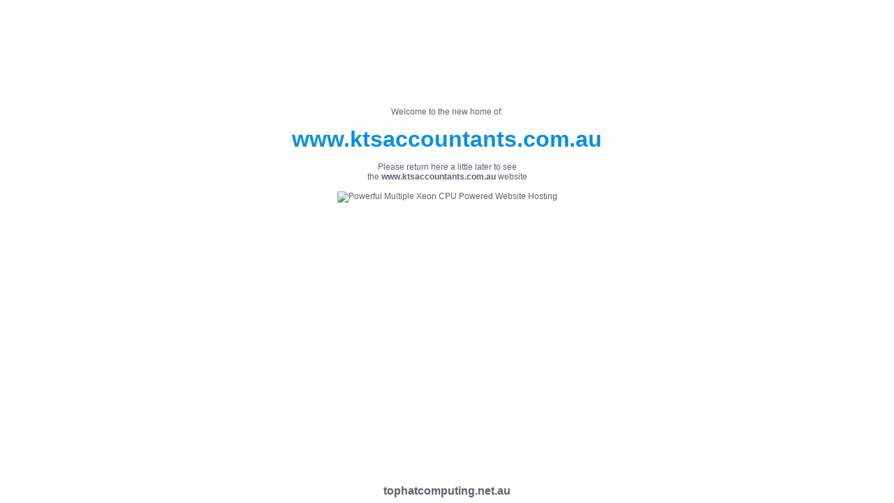

--- FILE ---
content_type: text/html; charset=UTF-8
request_url: http://www.ktsaccountants.com.au/
body_size: 1977
content:
<!DOCTYPE html PUBLIC "-//W3C//DTD HTML 4.01 Transitional//EN">

<html>
  <head>
    <meta http-equiv="content-type" content="text/html;charset=iso-8859-1">
    <title>New Premium Website Hosting Account</title>
    <style>
      <!--
        .main { font: 12px Verdana, Arial, Geneva, Helvetica, sans-serif; color: #5d6171; text-decoration: none   }
        .mainsm { font: 10px Verdana, Arial, Geneva, Helvetica, sans-serif; color: #5d6171; text-decoration: none   }
        a:link { color: #5d6171; text-decoration: none   }
        a:visited { color: #5d6171; text-decoration: none   }
        a:hover { color: #078ee7; text-decoration: underline   }
      -->
    </style>
  </head>

  <body bgcolor="#ffffff">
    <div align="center">
      <table width="100%" border="0" cellspacing="0" cellpadding="0" height="100%">
        <tr height="85">
          <td class="main" height="85">
            <div align="center">
              <br>
              Welcome to the new home of:<br><br>
              <font size="6" color="#078EE7" face="Arial,Verdana,Helvetica,Geneva,Swiss,SunSans-Regular">
                <b>
                  www.ktsaccountants.com.au                </b>
              </font>
              <br><br>
              Please return here a little later to see<br>
              the <b>www.ktsaccountants.com.au</b>&nbsp;website<br>
              <br>
              <img src="http://216.180.244.29/~tophat/placement/xeons.jpg" alt="Powerful Multiple Xeon CPU Powered Website Hosting" border="0"><br>
              <br><br><br>
            </div>
          </td>
        </tr>
        <tr height="15%">
          <td class="mainsm" valign="bottom" height="15%">
            <div align="center">
              <font size="3" face="Arial,Helvetica,Geneva,Swiss,SunSans-Regular"><b><a href="http://www.tophatcomputing.net.au">tophatcomputing.net.au</a></b></font><br>
            </div>
          </td>
        </tr>
      </table>
    </div>
  </body>
</html>